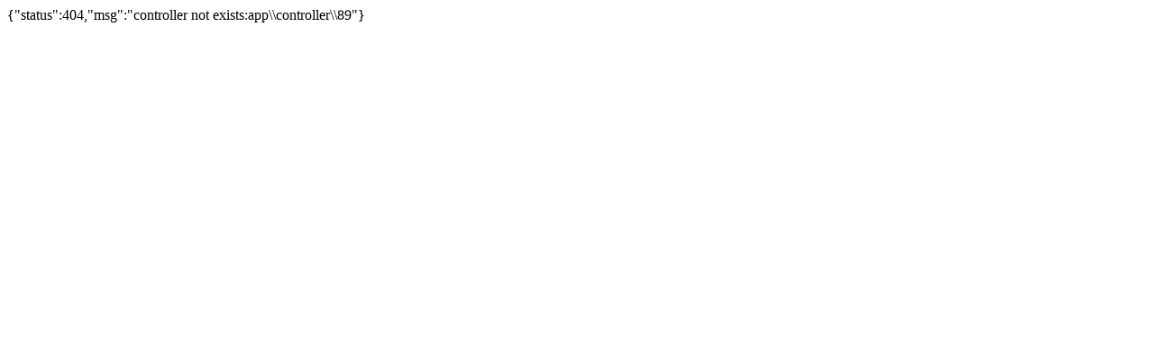

--- FILE ---
content_type: text/html
request_url: http://www.kmtxtyn.cn/89.html
body_size: 64
content:
{"status":404,"msg":"controller not exists:app\\controller\\89"}